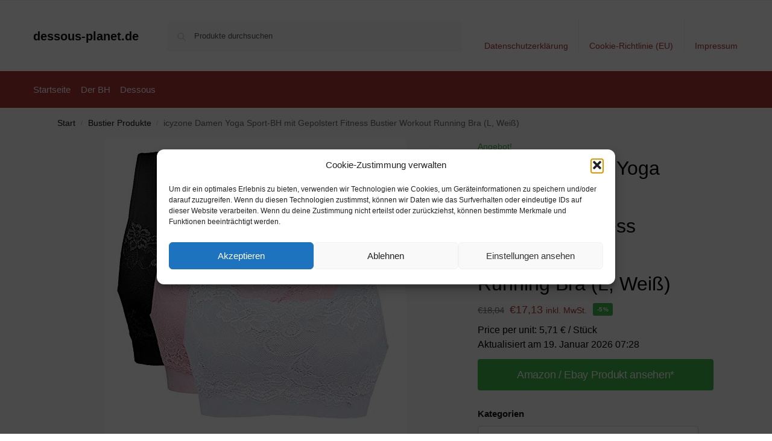

--- FILE ---
content_type: text/html; charset=UTF-8
request_url: https://www.dessous-planet.de/icyzone-damen-yoga-sport-bh-mit-gepolstert-fitness-bustier-workout-running-bra-l-weiss/
body_size: 15575
content:
<!doctype html><html lang="de" prefix="og: https://ogp.me/ns#"><head><meta charset="UTF-8"><meta name="viewport" content="height=device-height, width=device-width, initial-scale=1"><link rel="profile" href="https://gmpg.org/xfn/11"><link rel="pingback" href="https://www.dessous-planet.de/xmlrpc.php"><link media="all" href="https://www.dessous-planet.de/wp-content/cache/autoptimize/css/autoptimize_e654d7a8df37308c6374fb70a0effc48.css" rel="stylesheet"><title>icyzone Damen Yoga Sport-BH mit Gepolstert Fitness Bustier Workout Running Bra (L, Weiß) - dessous-planet.de</title><meta name="description" content="[content-egg module=Amazon template=grid]"/><meta name="robots" content="index, follow, max-snippet:-1, max-video-preview:-1, max-image-preview:large"/><link rel="canonical" href="https://www.dessous-planet.de/icyzone-damen-yoga-sport-bh-mit-gepolstert-fitness-bustier-workout-running-bra-l-weiss/" /><meta property="og:locale" content="de_DE" /><meta property="og:type" content="product" /><meta property="og:title" content="icyzone Damen Yoga Sport-BH mit Gepolstert Fitness Bustier Workout Running Bra (L, Weiß) - dessous-planet.de" /><meta property="og:description" content="[content-egg module=Amazon template=grid]" /><meta property="og:url" content="https://www.dessous-planet.de/icyzone-damen-yoga-sport-bh-mit-gepolstert-fitness-bustier-workout-running-bra-l-weiss/" /><meta property="og:site_name" content="dessous-planet.de" /><meta property="og:updated_time" content="2026-01-19T07:28:28+01:00" /><meta property="product:price:amount" content="17.13" /><meta property="product:price:currency" content="EUR" /><meta property="product:availability" content="instock" /><meta name="twitter:card" content="summary_large_image" /><meta name="twitter:title" content="icyzone Damen Yoga Sport-BH mit Gepolstert Fitness Bustier Workout Running Bra (L, Weiß) - dessous-planet.de" /><meta name="twitter:description" content="[content-egg module=Amazon template=grid]" /><meta name="twitter:label1" content="Preis" /><meta name="twitter:data1" content="&euro;17,13" /><meta name="twitter:label2" content="Verfügbarkeit" /><meta name="twitter:data2" content="Vorrätig" /> <script type="application/ld+json" class="rank-math-schema">{"@context":"https://schema.org","@graph":[{"@type":"Organization","@id":"https://www.dessous-planet.de/#organization","name":"dessous-planet.de","url":"https://www.dessous-planet.de"},{"@type":"WebSite","@id":"https://www.dessous-planet.de/#website","url":"https://www.dessous-planet.de","name":"dessous-planet.de","publisher":{"@id":"https://www.dessous-planet.de/#organization"},"inLanguage":"de"},{"@type":"ImageObject","@id":"https://m.media-amazon.com/images/I/51x-mCoOAwL._SL500_.jpg","url":"https://m.media-amazon.com/images/I/51x-mCoOAwL._SL500_.jpg","width":"500","height":"500","inLanguage":"de"},{"@type":"ItemPage","@id":"https://www.dessous-planet.de/icyzone-damen-yoga-sport-bh-mit-gepolstert-fitness-bustier-workout-running-bra-l-weiss/#webpage","url":"https://www.dessous-planet.de/icyzone-damen-yoga-sport-bh-mit-gepolstert-fitness-bustier-workout-running-bra-l-weiss/","name":"icyzone Damen Yoga Sport-BH mit Gepolstert Fitness Bustier Workout Running Bra (L, Wei\u00df) - dessous-planet.de","datePublished":"2022-06-25T06:35:47+02:00","dateModified":"2026-01-19T07:28:28+01:00","isPartOf":{"@id":"https://www.dessous-planet.de/#website"},"primaryImageOfPage":{"@id":"https://m.media-amazon.com/images/I/51x-mCoOAwL._SL500_.jpg"},"inLanguage":"de"},{"@type":"Product","name":"icyzone Damen Yoga Sport-BH mit Gepolstert Fitness Bustier Workout Running Bra (L, Wei\u00df) - dessous-planet.de","category":"Bustier Produkte","mainEntityOfPage":{"@id":"https://www.dessous-planet.de/icyzone-damen-yoga-sport-bh-mit-gepolstert-fitness-bustier-workout-running-bra-l-weiss/#webpage"},"image":[{"@type":"ImageObject","url":"https://m.media-amazon.com/images/I/51x-mCoOAwL._SL500_.jpg","height":"500","width":"500"}],"offers":{"@type":"Offer","price":"17.13","priceCurrency":"EUR","priceValidUntil":"2027-12-31","availability":"http://schema.org/InStock","itemCondition":"NewCondition","url":"https://www.dessous-planet.de/icyzone-damen-yoga-sport-bh-mit-gepolstert-fitness-bustier-workout-running-bra-l-weiss/","seller":{"@type":"Organization","@id":"https://www.dessous-planet.de/","name":"dessous-planet.de","url":"https://www.dessous-planet.de","logo":""},"priceSpecification":{"price":"17.13","priceCurrency":"EUR","valueAddedTaxIncluded":"true"}},"color":"Wei\u00df","additionalProperty":[{"@type":"PropertyValue","name":"pa_is-adult-product"},{"@type":"PropertyValue","name":"pa_size","value":"L"}],"@id":"https://www.dessous-planet.de/icyzone-damen-yoga-sport-bh-mit-gepolstert-fitness-bustier-workout-running-bra-l-weiss/#richSnippet"}]}</script> <link rel="alternate" type="application/rss+xml" title="dessous-planet.de &raquo; Feed" href="https://www.dessous-planet.de/feed/" /><link rel="alternate" type="application/rss+xml" title="dessous-planet.de &raquo; Kommentar-Feed" href="https://www.dessous-planet.de/comments/feed/" /><link rel="alternate" title="oEmbed (JSON)" type="application/json+oembed" href="https://www.dessous-planet.de/wp-json/oembed/1.0/embed?url=https%3A%2F%2Fwww.dessous-planet.de%2Ficyzone-damen-yoga-sport-bh-mit-gepolstert-fitness-bustier-workout-running-bra-l-weiss%2F" /><link rel="alternate" title="oEmbed (XML)" type="text/xml+oembed" href="https://www.dessous-planet.de/wp-json/oembed/1.0/embed?url=https%3A%2F%2Fwww.dessous-planet.de%2Ficyzone-damen-yoga-sport-bh-mit-gepolstert-fitness-bustier-workout-running-bra-l-weiss%2F&#038;format=xml" /> <!--noptimize--><script id="desso-ready">
			window.advanced_ads_ready=function(e,a){a=a||"complete";var d=function(e){return"interactive"===a?"loading"!==e:"complete"===e};d(document.readyState)?e():document.addEventListener("readystatechange",(function(a){d(a.target.readyState)&&e()}),{once:"interactive"===a})},window.advanced_ads_ready_queue=window.advanced_ads_ready_queue||[];		</script>
		<!--/noptimize--> <script type="text/javascript" src="https://www.dessous-planet.de/wp-includes/js/jquery/jquery.min.js" id="jquery-core-js"></script> <script type="text/javascript" id="wc-add-to-cart-js-extra">var wc_add_to_cart_params = {"ajax_url":"/wp-admin/admin-ajax.php","wc_ajax_url":"/?wc-ajax=%%endpoint%%","i18n_view_cart":"Warenkorb anzeigen","cart_url":"https://www.dessous-planet.de","is_cart":"","cart_redirect_after_add":"no"};
//# sourceURL=wc-add-to-cart-js-extra</script> <script type="text/javascript" id="wc-single-product-js-extra">var wc_single_product_params = {"i18n_required_rating_text":"Bitte w\u00e4hle eine Bewertung","i18n_rating_options":["1 von 5\u00a0Sternen","2 von 5\u00a0Sternen","3 von 5\u00a0Sternen","4 von 5\u00a0Sternen","5 von 5\u00a0Sternen"],"i18n_product_gallery_trigger_text":"Bildergalerie im Vollbildmodus anzeigen","review_rating_required":"yes","flexslider":{"rtl":false,"animation":"slide","smoothHeight":true,"directionNav":true,"controlNav":"thumbnails","slideshow":false,"animationSpeed":500,"animationLoop":false,"allowOneSlide":false},"zoom_enabled":"1","zoom_options":[],"photoswipe_enabled":"1","photoswipe_options":{"shareEl":false,"closeOnScroll":false,"history":false,"hideAnimationDuration":0,"showAnimationDuration":0},"flexslider_enabled":"1"};
//# sourceURL=wc-single-product-js-extra</script> <script type="text/javascript" id="woocommerce-js-extra">var woocommerce_params = {"ajax_url":"/wp-admin/admin-ajax.php","wc_ajax_url":"/?wc-ajax=%%endpoint%%","i18n_password_show":"Passwort anzeigen","i18n_password_hide":"Passwort ausblenden"};
//# sourceURL=woocommerce-js-extra</script> <link rel="https://api.w.org/" href="https://www.dessous-planet.de/wp-json/" /><link rel="alternate" title="JSON" type="application/json" href="https://www.dessous-planet.de/wp-json/wp/v2/product/246798" /><link rel="EditURI" type="application/rsd+xml" title="RSD" href="https://www.dessous-planet.de/xmlrpc.php?rsd" /><meta name="generator" content="WordPress 6.9" /><link rel='shortlink' href='https://www.dessous-planet.de/?p=246798' /> <script type="text/javascript">var commercekit_ajs = {"ajax_url":"\/?commercekit-ajax","ajax_search":1,"char_count":3,"action":"commercekit_ajax_search","loader_icon":"https:\/\/www.dessous-planet.de\/wp-content\/plugins\/commercegurus-commercekit\/assets\/images\/loader2.gif","no_results_text":"keine Ergebnisse","placeholder_text":"Produkte durchsuchen","other_result_text":"andere Ergebnisse","view_all_text":"alle Ergebnisse","no_other_text":"No other results","other_all_text":"View all other results","ajax_url_product":"https:\/\/www.dessous-planet.de\/?cgkit_ajax_search_product=1","ajax_url_post":"https:\/\/www.dessous-planet.de\/?cgkit_ajax_search_post=1","fast_ajax_search":0,"ajs_other_results":1,"layout":"product","ajax_nonce":0};
var commercekit_pdp = [];
var commercekit_as = [];</script> <noscript><style>.woocommerce-product-gallery{ opacity: 1 !important; }</style></noscript></head><body data-cmplz=1 class="wp-singular product-template-default single single-product postid-246798 wp-theme-shoptimizer theme-shoptimizer woocommerce woocommerce-page woocommerce-no-js sticky-m sticky-d m-grid-2 wc-active pdp-full product-align-left aa-prefix-desso-"> <button class="mobile-menu close-drawer" aria-label="Close menu"> <span aria-hidden="true"> <svg xmlns="http://www.w3.org/2000/svg" fill="none" viewBox="0 0 24 24" stroke="currentColor" stroke-width="1.5"><path stroke-linecap="round" stroke-linejoin="round" d="M6 18L18 6M6 6l12 12"></path></svg> </span> </button><div id="page" class="hfeed site"> <a class="skip-link screen-reader-text" href="#site-navigation">Skip to navigation</a> <a class="skip-link screen-reader-text" href="#content">Skip to content</a><div tabindex="-1" id="shoptimizerCartDrawer" class="shoptimizer-mini-cart-wrap" role="dialog" aria-label="Cart drawer"><div id="ajax-loading"><div class="shoptimizer-loader"><div class="spinner"><div class="bounce1"></div><div class="bounce2"></div><div class="bounce3"></div></div></div></div><div class="cart-drawer-heading">Your Cart</div> <button type="button" aria-label="Close drawer" class="close-drawer"> <span aria-hidden="true"> <svg xmlns="http://www.w3.org/2000/svg" fill="none" viewBox="0 0 24 24" stroke="currentColor" stroke-width="1"><path stroke-linecap="round" stroke-linejoin="round" d="M6 18L18 6M6 6l12 12"></path></svg> </span> </button><div class="widget woocommerce widget_shopping_cart"><div class="widget_shopping_cart_content"></div></div></div><div class="col-full topbar-wrapper hide-on-mobile"><div class="top-bar"><div class="col-full"></div></div></div><header id="masthead" class="site-header"><div class="menu-overlay"></div><div class="main-header col-full"><div class="site-branding"> <button class="menu-toggle" aria-label="Menu" aria-controls="site-navigation" aria-expanded="false"> <span class="bar"></span><span class="bar"></span><span class="bar"></span> <span class="bar-text">MENU</span> </button><div class="site-title"><a href="https://www.dessous-planet.de/" class="custom-logo-link">dessous-planet.de</a></div></div><div class="site-search"><div class="widget woocommerce widget_product_search"><form role="search" method="get" class="woocommerce-product-search" action="https://www.dessous-planet.de/"> <label class="screen-reader-text" for="woocommerce-product-search-field-0">Suche nach:</label> <input type="search" id="woocommerce-product-search-field-0" class="search-field" placeholder="Produkte durchsuchen" value="" name="s" /> <button type="submit" value="Suchen" class="">Suchen</button> <input type="hidden" name="post_type" value="product" /></form></div></div><nav class="secondary-navigation" aria-label="Secondary Navigation"><div class="menu-top-container"><ul id="menu-top" class="menu"><li id="menu-item-1244" class="menu-item menu-item-type-post_type menu-item-object-page menu-item-privacy-policy menu-item-1244"><a rel="privacy-policy" href="https://www.dessous-planet.de/datenschutzerklaerung/">Datenschutzerklärung<div class="icon-wrapper"></div></a></li><li id="menu-item-1245" class="menu-item menu-item-type-post_type menu-item-object-page menu-item-1245"><a href="https://www.dessous-planet.de/cookie-richtlinie-eu/">Cookie-Richtlinie (EU)<div class="icon-wrapper"></div></a></li><li id="menu-item-1246" class="menu-item menu-item-type-post_type menu-item-object-page menu-item-1246"><a href="https://www.dessous-planet.de/impressum/">Impressum<div class="icon-wrapper"></div></a></li></ul></div></nav><div class="s-observer"></div></div></header><div class="col-full-nav"><div class="shoptimizer-primary-navigation col-full"><div class="site-search"><div class="widget woocommerce widget_product_search"><form role="search" method="get" class="woocommerce-product-search" action="https://www.dessous-planet.de/"> <label class="screen-reader-text" for="woocommerce-product-search-field-1">Suche nach:</label> <input type="search" id="woocommerce-product-search-field-1" class="search-field" placeholder="Produkte durchsuchen" value="" name="s" /> <button type="submit" value="Suchen" class="">Suchen</button> <input type="hidden" name="post_type" value="product" /></form></div></div><nav id="site-navigation" class="main-navigation" aria-label="Primary Navigation"><div class="primary-navigation"><div class="menu-primary-menu-container"><ul id="menu-menu" class="menu"><li id="nav-menu-item-19" class="menu-item menu-item-type-custom menu-item-object-custom menu-item-home" ><a href="https://www.dessous-planet.de/" class="cg-menu-link main-menu-link"><span>Startseite</span></a></li><li id="nav-menu-item-3303" class="menu-item menu-item-type-post_type menu-item-object-page" ><a href="https://www.dessous-planet.de/der-bh-aussergewoehnlich-und-einfach-perfekt/" class="cg-menu-link main-menu-link"><span>Der BH</span></a></li><li id="nav-menu-item-3304" class="menu-item menu-item-type-post_type menu-item-object-page" ><a href="https://www.dessous-planet.de/dessous-grossartig-und-perfekt/" class="cg-menu-link main-menu-link"><span>Dessous</span></a></li></ul></div></div></nav></div></div><div class="mobile-overlay"></div><div id="content" class="site-content" tabindex="-1"><div class="shoptimizer-archive"><div class="archive-header"><div class="col-full"><nav class="woocommerce-breadcrumb" aria-label="Breadcrumb"><a href="https://www.dessous-planet.de">Start</a><span class="breadcrumb-separator"> / </span><a href="https://www.dessous-planet.de/bustier-produkte/">Bustier Produkte</a><span class="breadcrumb-separator"> / </span>icyzone Damen Yoga Sport-BH mit Gepolstert Fitness Bustier Workout Running Bra (L, Weiß)</nav><div class="woocommerce"></div></div></div><div class="col-full"><div id="shop-ads"></div><div id="primary" class="content-area"><main id="main" class="site-main" role="main"><div class="woocommerce-notices-wrapper"></div><div id="product-246798" class="product type-product post-246798 status-publish first instock product_cat-bustier-produkte product_tag-amazon product_tag-bustier product_tag-dessous has-post-thumbnail sale taxable shipping-taxable product-type-external"><div class="product-details-wrapper"><div class="woocommerce-product-gallery woocommerce-product-gallery--with-images woocommerce-product-gallery--columns-4 images" data-columns="4" style="opacity: 0; transition: opacity .25s ease-in-out;"><div class="woocommerce-product-gallery__wrapper"><div data-thumb="https://m.media-amazon.com/images/I/51x-mCoOAwL._SL500_.jpg" data-thumb-alt="icyzone Damen Yoga Sport-BH mit Gepolstert Fitness Bustier Workout Running Bra (L, Weiß)" data-thumb-srcset=""  data-thumb-sizes="(max-width: 150px) 100vw, 150px" class="woocommerce-product-gallery__image"><a href="https://m.media-amazon.com/images/I/51x-mCoOAwL._SL500_.jpg"><img width="600" src="https://m.media-amazon.com/images/I/51x-mCoOAwL._SL500_.jpg" class="wp-post-image" alt="icyzone Damen Yoga Sport-BH mit Gepolstert Fitness Bustier Workout Running Bra (L, Weiß)" data-caption="" data-src="https://m.media-amazon.com/images/I/51x-mCoOAwL._SL500_.jpg" data-large_image="https://m.media-amazon.com/images/I/51x-mCoOAwL._SL500_.jpg" data-large_image_width="500" data-large_image_height="500" decoding="async" sizes="(max-width: 360px) 330px, " data- title="icyzone Damen Yoga Sport-BH mit Gepolstert Fitness Bustier Workout Running Bra (L, Weiß) 1"></a></div></div></div><div class="summary entry-summary"> <span class="onsale">Angebot!</span><h1 class="product_title entry-title">icyzone Damen Yoga Sport-BH mit Gepolstert Fitness Bustier Workout Running Bra (L, Weiß)</h1><p class="price"><del aria-hidden="true"><span class="woocommerce-Price-amount amount"><bdi><span class="woocommerce-Price-currencySymbol">&euro;</span>18,04</bdi></span></del> <span class="screen-reader-text">Ursprünglicher Preis war: &euro;18,04</span><ins aria-hidden="true"><span class="woocommerce-Price-amount amount"><bdi><span class="woocommerce-Price-currencySymbol">&euro;</span>17,13</bdi></span></ins><span class="screen-reader-text">Aktueller Preis ist: &euro;17,13.</span> <small class="woocommerce-price-suffix">inkl. MwSt.</small></p> <span class="sale-item product-label type-bubble">-5%</span><div class="clear"></div><div class="cegg_price_per_unit">Price per unit: 5,71 € / Stück</div><span class="price_updated">Aktualisiert am 19. Januar 2026 07:28</span><div id="shoptimizer-sticky-anchor"></div><form class="cart" action="https://www.amazon.de/dp/B00Y4MD8QS?tag=shop-erotic-21&#038;linkCode=ogi&#038;th=1&#038;psc=1" method="get"> <button type="submit" class="single_add_to_cart_button button alt">Amazon / Ebay Produkt ansehen*</button> <input type="hidden" name="tag" value="shop-erotic-21" /><input type="hidden" name="linkCode" value="ogi" /><input type="hidden" name="th" value="1" /><input type="hidden" name="psc" value="1" /></form><div id="shoptimizer-modals-wrapper"></div><div class="product-widget"><div id="woocommerce_product_categories-6" class="widget woocommerce widget_product_categories"><span class="gamma widget-title">Kategorien</span><select  name='product_cat' id='product_cat' class='dropdown_product_cat'><option value=''>Wähle eine Kategorie</option><option class="level-0" value="babydoll-produkte">Babydoll Produkte</option><option class="level-0" value="badeanzug-produkte">Badeanzug Produkte</option><option class="level-0" value="bh-produkte">BH Produkte</option><option class="level-0" value="bikini-produkte">Bikini Produkte</option><option class="level-0" value="bustier-produkte" selected="selected">Bustier Produkte</option><option class="level-0" value="dessous-produkte">Dessous-Produkte</option><option class="level-0" value="negligee-produkte">Negligee Produkte</option><option class="level-0" value="ouvert-produkte">Ouvert Produkte</option><option class="level-0" value="reizwaesche-produkte">Reizwäsche Produkte</option><option class="level-0" value="unkategorisiert">Unkategorisiert</option> </select></div><div class="widget desso-widget"><span class="gamma widget-title">Werbung</span><a href="https://t.adcell.com/p/click?promoId=104642&slotId=89851" target="_blank" rel="noopener noreferrer"> <img fetchpriority="high" decoding="async" src="https://t.adcell.com/p/image?promoId=104642&slotId=89851" width="300" height="250" border="0" alt="RedZilla" /> </a></div><div class="widget desso-widget"><span class="gamma widget-title">Werbung</span><a href="https://t.adcell.com/p/click?promoId=236375&slotId=89851" target="_blank" rel="noopener"> <img decoding="async" src="https://t.adcell.com/p/image?promoId=236375&slotId=89851" width="300" height="250" border="0" alt="Lucky Hemp" /> </a></div><div class="widget desso-widget"><span class="gamma widget-title">Werbung</span><a href="https://t.adcell.com/p/click?promoId=137114&slotId=89851" target="_blank" rel="noopener"> <img loading="lazy" decoding="async" src="https://t.adcell.com/p/image?promoId=137114&slotId=89851" width="300" height="250" border="0" alt="Rutscherlebnis-Shop" /> </a></div><div class="widget desso-widget"><span class="gamma widget-title">Werbung</span><a href="https://t.adcell.com/p/click?promoId=137114&slotId=89851" target="_blank" rel="noopener"> <img loading="lazy" decoding="async" src="https://t.adcell.com/p/image?promoId=137114&slotId=89851" width="300" height="250" border="0" alt="Rutscherlebnis-Shop" /> </a></div></div></div></div><div class="woocommerce-tabs wc-tabs-wrapper"><ul class="tabs wc-tabs" role="tablist"><li role="presentation" class="description_tab" id="tab-title-description"> <a href="#tab-description" role="tab" aria-controls="tab-description"> Beschreibung </a></li><li role="presentation" class="additional_information_tab" id="tab-title-additional_information"> <a href="#tab-additional_information" role="tab" aria-controls="tab-additional_information"> Zusätzliche Informationen </a></li></ul><div class="woocommerce-Tabs-panel woocommerce-Tabs-panel--description panel entry-content wc-tab" id="tab-description" role="tabpanel" aria-labelledby="tab-title-description"><div class="cegg5-container cegg-data_grid"><div class="container px-0 mb-5 mt-1" ><div class="row g-3 row-cols-2 row-cols-md-3 "><div class="col"><div class="cegg-grid-card cegg-card h-100 p-3 position-relative "><div class="ratio ratio-1x1 "> <img class="card-img-top object-fit-scale rounded" src="https://m.media-amazon.com/images/I/31AjYklAIqL._SS520_.jpg" decoding="async" loading="lazy" alt="UnsichtBra Spitzen Bustier Damen BH ohne Buegel | 3er Set Wohlfühl Bustiers Tops mit feiner Spitze | Bügelloser Soft Bra | Schlaf Still Büstier (l_swh)(L)" title="icyzone Damen Yoga Sport-BH mit Gepolstert Fitness Bustier Workout Running Bra (L, Weiß) 2"></div><div class="card-body p-0 mt-2"><div class="cegg-merchant small fs-6 text-body-secondary text-truncate"> <small>Amazon.de</small></div><div class="cegg-card-price lh-1 pt-3 pb-2"><div class="hstack gap-3"><div> <span class="cegg-price fs-5 lh-1 mb-0"> 29,99&euro; </span></div></div></div><div class="card-title fs-6 fw-normal lh-base cegg-hover-title cegg-text-truncate-2 pt-2">UnsichtBra Spitzen Bustier Damen BH ohne Buegel | 3er Set Wohlfühl Bustiers Tops mit feiner Spitze | Bügelloser Soft Bra | Schlaf Still Büstier (l_swh)(L)</div></div><div class="cegg-card-button pt-3 position-static"><div class="d-grid"> <a rel="nofollow noopener" target="_blank" href="https://www.amazon.de/dp/B09F9G8TDJ?tag=shop-erotic-21&amp;linkCode=ogi&amp;th=1&amp;psc=1" class="stretched-link btn btn-outline-primary">Amazon / Ebay Produkt ansehen*</a></div></div></div></div><div class="col"><div class="cegg-grid-card cegg-card h-100 p-3 position-relative "><div class="badge bg-danger rounded-1 position-absolute top-0 end-0 z-3 mt-1 me-2 mt-lg-2 me-lg-2">-5%</div><div class="ratio ratio-1x1 "> <img class="card-img-top object-fit-scale rounded" src="https://m.media-amazon.com/images/I/51x-mCoOAwL._SS520_.jpg" decoding="async" loading="lazy" alt="Vertvie Womens Strech Ohne Buegel Push up Yoga Sports BH Bra Top Set Fuer Fitnesstraining Polsterung 3er Pack (EU M/Tag L, Schwarz+Rosa+Weiß)" title="icyzone Damen Yoga Sport-BH mit Gepolstert Fitness Bustier Workout Running Bra (L, Weiß) 3"></div><div class="card-body p-0 mt-2"><div class="cegg-merchant small fs-6 text-body-secondary text-truncate"> <small>Amazon.de</small></div><div class="cegg-card-price lh-1 pt-3 pb-2"><div class="hstack gap-3"><div> <span class="cegg-price fs-5 lh-1 mb-0"> 17,13&euro; </span> <del class="cegg-old-price fs-6 text-body-tertiary fw-normal me-1">18,04&euro;</del></div></div></div><div class="card-title fs-6 fw-normal lh-base cegg-hover-title cegg-text-truncate-2 pt-2">Vertvie Womens Strech Ohne Buegel Push up Yoga Sports BH Bra Top Set Fuer Fitnesstraining Polsterung 3er Pack (EU M/Tag L, Schwarz+Rosa+Weiß)</div></div><div class="cegg-card-button pt-3 position-static"><div class="d-grid"> <a rel="nofollow noopener" target="_blank" href="https://www.amazon.de/dp/B00Y4MD8QS?tag=shop-erotic-21&amp;linkCode=ogi&amp;th=1&amp;psc=1" class="stretched-link btn btn-outline-primary">Amazon / Ebay Produkt ansehen*</a></div></div></div></div></div><div class="row g-2 fst-italic text-body-secondary mt-2 lh-1"><div class="col text-md-end order-md-2 cegg-price-disclaimer"> <small>Amazon price updated: <span class="text-nowrap">19. Januar 2026 07:28<a href="#" class="ms-1 text-decoration-none text-body-secondary" title="Produktpreise und -verfügbarkeit gelten zum angegebenen Datum / Zeitpunkt und können sich ändern. Es gelten alle Preis- und Verfügbarkeitsinformationen, die bei Amazon zum Zeitpunkt des Kaufs angezeigt werden, für Kauf dieses Produkts. As an Amazon associate I earn from qualifying purchases." onclick="event.preventDefault(); alert(this.title);"><svg xmlns="http://www.w3.org/2000/svg" width="16" height="16" fill="currentColor" class="bi bi-info-circle" viewBox="0 0 16 16"><path d="M8 15A7 7 0 1 1 8 1a7 7 0 0 1 0 14m0 1A8 8 0 1 0 8 0a8 8 0 0 0 0 16"/><path d="m8.93 6.588-2.29.287-.082.38.45.083c.294.07.352.176.288.469l-.738 3.468c-.194.897.105 1.319.808 1.319.545 0 1.178-.252 1.465-.598l.088-.416c-.2.176-.492.246-.686.246-.275 0-.375-.193-.304-.533zM9 4.5a1 1 0 1 1-2 0 1 1 0 0 1 2 0"/></svg></a></span></small></div></div></div></div></div><div class="woocommerce-Tabs-panel woocommerce-Tabs-panel--additional_information panel entry-content wc-tab" id="tab-additional_information" role="tabpanel" aria-labelledby="tab-title-additional_information"><h2>Zusätzliche Informationen</h2><table class="woocommerce-product-attributes shop_attributes" aria-label="Produktdetails"><tr class="woocommerce-product-attributes-item woocommerce-product-attributes-item--attribute_pa_color"><th class="woocommerce-product-attributes-item__label" scope="row">Color</th><td class="woocommerce-product-attributes-item__value"><p><a href="https://www.dessous-planet.de/color/weiss/" rel="tag">Weiß</a></p></td></tr><tr class="woocommerce-product-attributes-item woocommerce-product-attributes-item--attribute_pa_is-adult-product"><th class="woocommerce-product-attributes-item__label" scope="row">Is Adult Product</th><td class="woocommerce-product-attributes-item__value"></td></tr><tr class="woocommerce-product-attributes-item woocommerce-product-attributes-item--attribute_pa_size"><th class="woocommerce-product-attributes-item__label" scope="row">Size</th><td class="woocommerce-product-attributes-item__value"><p><a href="https://www.dessous-planet.de/size/l/" rel="tag">L</a></p></td></tr></table></div></div><section class="related-wrapper"><div class="product_meta"> <span class="posted_in">Kategorie: <a href="https://www.dessous-planet.de/bustier-produkte/" rel="tag">Bustier Produkte</a></span> <span class="tagged_as">Schlagwörter: <a href="https://www.dessous-planet.de/produkt-schlagwort/amazon/" rel="tag">Amazon</a>, <a href="https://www.dessous-planet.de/produkt-schlagwort/bustier/" rel="tag">Bustier</a>, <a href="https://www.dessous-planet.de/produkt-schlagwort/dessous/" rel="tag">Dessous</a></span></div><section class="related products"><h2>Ähnliche Produkte</h2><ul class="products columns-4"><li class="product type-product post-45219 status-publish first instock product_cat-dessous-produkte product_tag-amazon product_tag-dessous has-post-thumbnail sale taxable shipping-taxable product-type-external"><div class="woocommerce-image__wrapper"><a href="https://www.dessous-planet.de/ava-1396-soft-bh-damen-unterwaesche-gemustert-seitenstaebchen-regulierbar-setteil-weiss75f/" title="AVA 1396 Soft BH Damen Unterwäsche Gemustert Seitenstäbchen Regulierbar Setteil, Weiß,75F" class="woocommerce-LoopProduct-link woocommerce-loop-product__link"><span class="sale-item product-label type-bubble">-50%</span><div class="shoptimizer-plp-carousel-container"><div class="shoptimizer-plp-image-wrapper"><img width="300" height="300" src="https://m.media-amazon.com/images/I/4162---xmWL._SL500_.jpg" class="attachment-woocommerce_thumbnail size-woocommerce_thumbnail" alt="AVA 1396 Soft BH Damen Unterwäsche Gemustert Seitenstäbchen Regulierbar Setteil, Weiß,75F" decoding="async" loading="lazy" sizes="(max-width: 360px) 147px, " /></div></div></a></div><div class="woocommerce-card__header"><p class="product__categories"><a href="https://www.dessous-planet.de/dessous-produkte/" rel="tag">Dessous-Produkte</a></p><div class="woocommerce-loop-product__title"><a tabindex="0" href="https://www.dessous-planet.de/ava-1396-soft-bh-damen-unterwaesche-gemustert-seitenstaebchen-regulierbar-setteil-weiss75f/" aria-label="AVA 1396 Soft BH Damen Unterwäsche Gemustert Seitenstäbchen Regulierbar Setteil, Weiß,75F" class="woocommerce-LoopProduct-link woocommerce-loop-product__link">AVA 1396 Soft BH Damen Unterwäsche Gemustert Seitenstäbchen Regulierbar Setteil, Weiß,75F</a></div> <span class="price"><del aria-hidden="true"><span class="woocommerce-Price-amount amount"><bdi><span class="woocommerce-Price-currencySymbol">&euro;</span>44,95</bdi></span></del> <span class="screen-reader-text">Ursprünglicher Preis war: &euro;44,95</span><ins aria-hidden="true"><span class="woocommerce-Price-amount amount"><bdi><span class="woocommerce-Price-currencySymbol">&euro;</span>22,50</bdi></span></ins><span class="screen-reader-text">Aktueller Preis ist: &euro;22,50.</span> <small class="woocommerce-price-suffix">inkl. MwSt.</small></span> <a href="https://www.amazon.de/dp/B002NLXU56?tag=shop-erotic-21&#038;linkCode=ogi&#038;th=1&#038;psc=1" aria-describedby="woocommerce_loop_add_to_cart_link_describedby_45219" data-quantity="1" class="button product_type_external" data-product_id="45219" data-product_sku="" aria-label="&#8222;AVA 1396 Soft BH Damen Unterwäsche Gemustert Seitenstäbchen Regulierbar Setteil, Weiß,75F&#8220; kaufen" rel="nofollow">Amazon / Ebay Produkt ansehen*</a> <span id="woocommerce_loop_add_to_cart_link_describedby_45219" class="screen-reader-text"> </span></div></li><li class="product type-product post-50213 status-publish instock product_cat-dessous-produkte product_tag-amazon product_tag-dessous has-post-thumbnail taxable shipping-taxable product-type-external"><div class="woocommerce-image__wrapper"><a href="https://www.dessous-planet.de/les-dessous-rock-de-jeanne/" title="Les Dessous Rock De Jeanne" class="woocommerce-LoopProduct-link woocommerce-loop-product__link"><div class="shoptimizer-plp-carousel-container"><div class="shoptimizer-plp-image-wrapper"><img width="300" height="300" src="https://m.media-amazon.com/images/I/41P6qyazFOL._SL500_.jpg" class="attachment-woocommerce_thumbnail size-woocommerce_thumbnail" alt="Les Dessous Rock De Jeanne" decoding="async" loading="lazy" sizes="(max-width: 360px) 147px, " /></div></div></a></div><div class="woocommerce-card__header"><p class="product__categories"><a href="https://www.dessous-planet.de/dessous-produkte/" rel="tag">Dessous-Produkte</a></p><div class="woocommerce-loop-product__title"><a tabindex="0" href="https://www.dessous-planet.de/les-dessous-rock-de-jeanne/" aria-label="Les Dessous Rock De Jeanne" class="woocommerce-LoopProduct-link woocommerce-loop-product__link">Les Dessous Rock De Jeanne</a></div> <span class="price"><span class="woocommerce-Price-amount amount"><bdi><span class="woocommerce-Price-currencySymbol">&euro;</span>9,99</bdi></span> <small class="woocommerce-price-suffix">inkl. MwSt.</small></span> <a href="https://www.amazon.de/dp/B008YZWDRG?tag=shop-erotic-21&#038;linkCode=ogi&#038;th=1&#038;psc=1" aria-describedby="woocommerce_loop_add_to_cart_link_describedby_50213" data-quantity="1" class="button product_type_external" data-product_id="50213" data-product_sku="" aria-label="&#8222;Les Dessous Rock De Jeanne&#8220; kaufen" rel="nofollow">Amazon / Ebay Produkt ansehen*</a> <span id="woocommerce_loop_add_to_cart_link_describedby_50213" class="screen-reader-text"> </span></div></li><li class="product type-product post-45182 status-publish instock product_cat-dessous-produkte product_tag-amazon product_tag-dessous has-post-thumbnail taxable shipping-taxable product-type-external"><div class="woocommerce-image__wrapper"><a href="https://www.dessous-planet.de/frauen-sexy-dessous-spitze-bh-hosen-set-sling-shorts-weiche-pyjamas-set-halfter-kleid-komfort-pyjamas-slip-set-eu34-gruen/" title="Frauen Sexy Dessous Spitze Bh Hosen Set Sling Shorts Weiche Pyjamas Set Halfter Kleid Komfort Pyjamas Slip Set (EU:34, Grün)" class="woocommerce-LoopProduct-link woocommerce-loop-product__link"><div class="shoptimizer-plp-carousel-container"><div class="shoptimizer-plp-image-wrapper"><img width="300" height="300" src="https://m.media-amazon.com/images/I/41LSaL3FsaL._SL500_.jpg" class="attachment-woocommerce_thumbnail size-woocommerce_thumbnail" alt="Frauen Sexy Dessous Spitze Bh Hosen Set Sling Shorts Weiche Pyjamas Set Halfter Kleid Komfort Pyjamas Slip Set (EU:34, Grün)" decoding="async" loading="lazy" sizes="(max-width: 360px) 147px, " /></div></div></a></div><div class="woocommerce-card__header"><p class="product__categories"><a href="https://www.dessous-planet.de/dessous-produkte/" rel="tag">Dessous-Produkte</a></p><div class="woocommerce-loop-product__title"><a tabindex="0" href="https://www.dessous-planet.de/frauen-sexy-dessous-spitze-bh-hosen-set-sling-shorts-weiche-pyjamas-set-halfter-kleid-komfort-pyjamas-slip-set-eu34-gruen/" aria-label="Frauen Sexy Dessous Spitze Bh Hosen Set Sling Shorts Weiche Pyjamas Set Halfter Kleid Komfort Pyjamas Slip Set (EU:34, Grün)" class="woocommerce-LoopProduct-link woocommerce-loop-product__link">Frauen Sexy Dessous Spitze Bh Hosen Set Sling Shorts Weiche Pyjamas Set Halfter Kleid Komfort Pyjamas Slip Set (EU:34, Grün)</a></div> <span class="price"><span class="woocommerce-Price-amount amount"><bdi><span class="woocommerce-Price-currencySymbol">&euro;</span>18,70</bdi></span> <small class="woocommerce-price-suffix">inkl. MwSt.</small></span> <a href="https://www.amazon.de/dp/B018813X10?tag=shop-erotic-21&#038;linkCode=ogi&#038;th=1&#038;psc=1" aria-describedby="woocommerce_loop_add_to_cart_link_describedby_45182" data-quantity="1" class="button product_type_external" data-product_id="45182" data-product_sku="" aria-label="&#8222;Frauen Sexy Dessous Spitze Bh Hosen Set Sling Shorts Weiche Pyjamas Set Halfter Kleid Komfort Pyjamas Slip Set (EU:34, Grün)&#8220; kaufen" rel="nofollow">Amazon / Ebay Produkt ansehen*</a> <span id="woocommerce_loop_add_to_cart_link_describedby_45182" class="screen-reader-text"> </span></div></li><li class="product type-product post-45248 status-publish last instock product_cat-dessous-produkte product_tag-amazon product_tag-dessous has-post-thumbnail taxable shipping-taxable product-type-external"><div class="woocommerce-image__wrapper"><a href="https://www.dessous-planet.de/yidarton-damen-nachtkleid-sexy-babydoll-dessous-set-erotik-lingerie-v-ausschnitt-kleid-spitze-unterwaeschea-navy-blauxl/" title="Yidarton Damen Nachtkleid Sexy Babydoll Dessous Set Erotik Lingerie V-Ausschnitt Kleid Spitze Unterwäsche(A-Navy blau,XL)" class="woocommerce-LoopProduct-link woocommerce-loop-product__link"><div class="shoptimizer-plp-carousel-container"><div class="shoptimizer-plp-image-wrapper"><img width="300" height="300" src="https://m.media-amazon.com/images/I/41iZytvdMbL._SL500_.jpg" class="attachment-woocommerce_thumbnail size-woocommerce_thumbnail" alt="Yidarton Damen Nachtkleid Sexy Babydoll Dessous Set Erotik Lingerie V-Ausschnitt Kleid Spitze Unterwäsche(A-Navy blau,XL)" decoding="async" loading="lazy" sizes="(max-width: 360px) 147px, " /></div></div></a></div><div class="woocommerce-card__header"><p class="product__categories"><a href="https://www.dessous-planet.de/dessous-produkte/" rel="tag">Dessous-Produkte</a></p><div class="woocommerce-loop-product__title"><a tabindex="0" href="https://www.dessous-planet.de/yidarton-damen-nachtkleid-sexy-babydoll-dessous-set-erotik-lingerie-v-ausschnitt-kleid-spitze-unterwaeschea-navy-blauxl/" aria-label="Yidarton Damen Nachtkleid Sexy Babydoll Dessous Set Erotik Lingerie V-Ausschnitt Kleid Spitze Unterwäsche(A-Navy blau,XL)" class="woocommerce-LoopProduct-link woocommerce-loop-product__link">Yidarton Damen Nachtkleid Sexy Babydoll Dessous Set Erotik Lingerie V-Ausschnitt Kleid Spitze Unterwäsche(A-Navy blau,XL)</a></div> <span class="price"><span class="woocommerce-Price-amount amount"><bdi><span class="woocommerce-Price-currencySymbol">&euro;</span>9,99</bdi></span> <small class="woocommerce-price-suffix">inkl. MwSt.</small></span> <a href="https://www.amazon.de/dp/B075K2HDK3?tag=shop-erotic-21&#038;linkCode=ogi&#038;th=1&#038;psc=1" aria-describedby="woocommerce_loop_add_to_cart_link_describedby_45248" data-quantity="1" class="button product_type_external" data-product_id="45248" data-product_sku="" aria-label="&#8222;Yidarton Damen Nachtkleid Sexy Babydoll Dessous Set Erotik Lingerie V-Ausschnitt Kleid Spitze Unterwäsche(A-Navy blau,XL)&#8220; kaufen" rel="nofollow">Amazon / Ebay Produkt ansehen*</a> <span id="woocommerce_loop_add_to_cart_link_describedby_45248" class="screen-reader-text"> </span></div></li></ul></section></section></div></main></div></div></div></div><footer class="site-footer"><div class="col-full"><div id="nav_menu-3" class="widget widget_nav_menu"><span class="gamma widget-title">Informationen</span><div class="menu-footer-container"><ul id="menu-footer" class="menu"><li id="menu-item-1247" class="menu-item menu-item-type-post_type menu-item-object-page menu-item-privacy-policy menu-item-1247"><a rel="privacy-policy" href="https://www.dessous-planet.de/datenschutzerklaerung/">Datenschutzerklärung<div class="icon-wrapper"></div></a></li><li id="menu-item-1248" class="menu-item menu-item-type-post_type menu-item-object-page menu-item-1248"><a href="https://www.dessous-planet.de/cookie-richtlinie-eu/">Cookie-Richtlinie (EU)<div class="icon-wrapper"></div></a></li><li id="menu-item-1249" class="menu-item menu-item-type-post_type menu-item-object-page menu-item-1249"><a href="https://www.dessous-planet.de/impressum/">Impressum<div class="icon-wrapper"></div></a></li></ul></div></div><div id="text-3" class="widget widget_text"><div class="textwidget"><p>*Als Affiliate- und -Ebay/Amazon-Partner verdiene ich an qualifizierten Käufen.</p><p>2021 &#8211; Alle Rechte vorbehalten.</p></div></div></div></footer></div> <script type="speculationrules">{"prefetch":[{"source":"document","where":{"and":[{"href_matches":"/*"},{"not":{"href_matches":["/wp-*.php","/wp-admin/*","/wp-content/uploads/*","/wp-content/*","/wp-content/plugins/*","/wp-content/themes/shoptimizer/*","/*\\?(.+)"]}},{"not":{"selector_matches":"a[rel~=\"nofollow\"]"}},{"not":{"selector_matches":".no-prefetch, .no-prefetch a"}}]},"eagerness":"conservative"}]}</script> <input type="hidden" id="commercekit_nonce" name="commercekit_nonce" value="fe175cfe67" /><input type="hidden" name="_wp_http_referer" value="/icyzone-damen-yoga-sport-bh-mit-gepolstert-fitness-bustier-workout-running-bra-l-weiss/" /><script type="text/javascript">document.addEventListener( 'DOMContentLoaded', function() {
	var cgkit_nonce_ustate = 0;
	var cgkit_nonce_cvalue = Cookies.get( 'commercekit-nonce-value' );
	var cgkit_nonce_cstate = Cookies.get( 'commercekit-nonce-state' );
	var cgkit_user_switched = 0;
	if ( cgkit_nonce_cvalue == '' || cgkit_nonce_cstate != cgkit_nonce_ustate || cgkit_user_switched == 1 ) {
		var timestamp = new Date().getTime();
		fetch( commercekit_ajs.ajax_url + '=commercekit_get_nonce&v=' + timestamp, {
			method: 'GET',
		} ).then( response => response.json() ).then( json => {
			if ( json.status == 1 ) {
				var twohrs = new Date( new Date().getTime() + 120 * 60 * 1000 );
				if ( window.Cookiebot ) { /* Cookiebot compatible */
					if ( window.Cookiebot.consent.preferences || window.Cookiebot.consent.statistics || window.Cookiebot.consent.marketing ) {
						Cookies.set( 'commercekit-nonce-value', json.nonce, { expires: twohrs } );
						Cookies.set( 'commercekit-nonce-state', json.state, { expires: twohrs } );
					} else {
						Cookies.remove( 'commercekit-nonce-value' );
						Cookies.remove( 'commercekit-nonce-state' );
					}
				} else {
					Cookies.set( 'commercekit-nonce-value', json.nonce, { expires: twohrs } );
					Cookies.set( 'commercekit-nonce-state', json.state, { expires: twohrs } );
				}
				cgkit_nonce_ustate = json.state;
				commercekit_update_nonce( json.nonce );
			}
		} );
	} else {
		commercekit_update_nonce( cgkit_nonce_cvalue );
	}
} );
function commercekit_update_nonce( nonce ) {
	var nonce_input = document.querySelector( '#commercekit_nonce' );
	if ( nonce_input ) {
		nonce_input.value = nonce;
	} else {
		document.body.insertAdjacentHTML( 'beforeend', '<' + 'input type="hidden" id="commercekit_nonce" name="commercekit_nonce" value="' + nonce + '"' + '>' );
	}
	commercekit_ajs.ajax_nonce = 1;
	if ( typeof cgkit_update_order_bump_views == 'function' ) {
		cgkit_update_order_bump_views();
	}
}</script> <div id="cmplz-cookiebanner-container"><div class="cmplz-cookiebanner cmplz-hidden banner-1 center-visible optin cmplz-center cmplz-categories-type-view-preferences" aria-modal="true" data-nosnippet="true" role="dialog" aria-live="polite" aria-labelledby="cmplz-header-1-optin" aria-describedby="cmplz-message-1-optin"><div class="cmplz-header"><div class="cmplz-logo"></div><div class="cmplz-title" id="cmplz-header-1-optin">Cookie-Zustimmung verwalten</div><div class="cmplz-close" tabindex="0" role="button" aria-label="Dialog schließen"> <svg aria-hidden="true" focusable="false" data-prefix="fas" data-icon="times" class="svg-inline--fa fa-times fa-w-11" role="img" xmlns="http://www.w3.org/2000/svg" viewBox="0 0 352 512"><path fill="currentColor" d="M242.72 256l100.07-100.07c12.28-12.28 12.28-32.19 0-44.48l-22.24-22.24c-12.28-12.28-32.19-12.28-44.48 0L176 189.28 75.93 89.21c-12.28-12.28-32.19-12.28-44.48 0L9.21 111.45c-12.28 12.28-12.28 32.19 0 44.48L109.28 256 9.21 356.07c-12.28 12.28-12.28 32.19 0 44.48l22.24 22.24c12.28 12.28 32.2 12.28 44.48 0L176 322.72l100.07 100.07c12.28 12.28 32.2 12.28 44.48 0l22.24-22.24c12.28-12.28 12.28-32.19 0-44.48L242.72 256z"></path></svg></div></div><div class="cmplz-divider cmplz-divider-header"></div><div class="cmplz-body"><div class="cmplz-message" id="cmplz-message-1-optin">Um dir ein optimales Erlebnis zu bieten, verwenden wir Technologien wie Cookies, um Geräteinformationen zu speichern und/oder darauf zuzugreifen. Wenn du diesen Technologien zustimmst, können wir Daten wie das Surfverhalten oder eindeutige IDs auf dieser Website verarbeiten. Wenn du deine Zustimmung nicht erteilst oder zurückziehst, können bestimmte Merkmale und Funktionen beeinträchtigt werden.</div><div class="cmplz-categories"> <details class="cmplz-category cmplz-functional" > <summary> <span class="cmplz-category-header"> <span class="cmplz-category-title">Funktional</span> <span class='cmplz-always-active'> <span class="cmplz-banner-checkbox"> <input type="checkbox"
 id="cmplz-functional-optin"
 data-category="cmplz_functional"
 class="cmplz-consent-checkbox cmplz-functional"
 size="40"
 value="1"/> <label class="cmplz-label" for="cmplz-functional-optin"><span class="screen-reader-text">Funktional</span></label> </span> Immer aktiv </span> <span class="cmplz-icon cmplz-open"> <svg xmlns="http://www.w3.org/2000/svg" viewBox="0 0 448 512"  height="18" ><path d="M224 416c-8.188 0-16.38-3.125-22.62-9.375l-192-192c-12.5-12.5-12.5-32.75 0-45.25s32.75-12.5 45.25 0L224 338.8l169.4-169.4c12.5-12.5 32.75-12.5 45.25 0s12.5 32.75 0 45.25l-192 192C240.4 412.9 232.2 416 224 416z"/></svg> </span> </span> </summary><div class="cmplz-description"> <span class="cmplz-description-functional">Die technische Speicherung oder der Zugang ist unbedingt erforderlich für den rechtmäßigen Zweck, die Nutzung eines bestimmten Dienstes zu ermöglichen, der vom Teilnehmer oder Nutzer ausdrücklich gewünscht wird, oder für den alleinigen Zweck, die Übertragung einer Nachricht über ein elektronisches Kommunikationsnetz durchzuführen.</span></div> </details> <details class="cmplz-category cmplz-preferences" > <summary> <span class="cmplz-category-header"> <span class="cmplz-category-title">Vorlieben</span> <span class="cmplz-banner-checkbox"> <input type="checkbox"
 id="cmplz-preferences-optin"
 data-category="cmplz_preferences"
 class="cmplz-consent-checkbox cmplz-preferences"
 size="40"
 value="1"/> <label class="cmplz-label" for="cmplz-preferences-optin"><span class="screen-reader-text">Vorlieben</span></label> </span> <span class="cmplz-icon cmplz-open"> <svg xmlns="http://www.w3.org/2000/svg" viewBox="0 0 448 512"  height="18" ><path d="M224 416c-8.188 0-16.38-3.125-22.62-9.375l-192-192c-12.5-12.5-12.5-32.75 0-45.25s32.75-12.5 45.25 0L224 338.8l169.4-169.4c12.5-12.5 32.75-12.5 45.25 0s12.5 32.75 0 45.25l-192 192C240.4 412.9 232.2 416 224 416z"/></svg> </span> </span> </summary><div class="cmplz-description"> <span class="cmplz-description-preferences">Die technische Speicherung oder der Zugriff ist für den rechtmäßigen Zweck der Speicherung von Präferenzen erforderlich, die nicht vom Abonnenten oder Benutzer angefordert wurden.</span></div> </details> <details class="cmplz-category cmplz-statistics" > <summary> <span class="cmplz-category-header"> <span class="cmplz-category-title">Statistiken</span> <span class="cmplz-banner-checkbox"> <input type="checkbox"
 id="cmplz-statistics-optin"
 data-category="cmplz_statistics"
 class="cmplz-consent-checkbox cmplz-statistics"
 size="40"
 value="1"/> <label class="cmplz-label" for="cmplz-statistics-optin"><span class="screen-reader-text">Statistiken</span></label> </span> <span class="cmplz-icon cmplz-open"> <svg xmlns="http://www.w3.org/2000/svg" viewBox="0 0 448 512"  height="18" ><path d="M224 416c-8.188 0-16.38-3.125-22.62-9.375l-192-192c-12.5-12.5-12.5-32.75 0-45.25s32.75-12.5 45.25 0L224 338.8l169.4-169.4c12.5-12.5 32.75-12.5 45.25 0s12.5 32.75 0 45.25l-192 192C240.4 412.9 232.2 416 224 416z"/></svg> </span> </span> </summary><div class="cmplz-description"> <span class="cmplz-description-statistics">Die technische Speicherung oder der Zugriff, der ausschließlich zu statistischen Zwecken erfolgt.</span> <span class="cmplz-description-statistics-anonymous">Die technische Speicherung oder der Zugriff, der ausschließlich zu anonymen statistischen Zwecken verwendet wird. Ohne eine Vorladung, die freiwillige Zustimmung deines Internetdienstanbieters oder zusätzliche Aufzeichnungen von Dritten können die zu diesem Zweck gespeicherten oder abgerufenen Informationen allein in der Regel nicht dazu verwendet werden, dich zu identifizieren.</span></div> </details> <details class="cmplz-category cmplz-marketing" > <summary> <span class="cmplz-category-header"> <span class="cmplz-category-title">Marketing</span> <span class="cmplz-banner-checkbox"> <input type="checkbox"
 id="cmplz-marketing-optin"
 data-category="cmplz_marketing"
 class="cmplz-consent-checkbox cmplz-marketing"
 size="40"
 value="1"/> <label class="cmplz-label" for="cmplz-marketing-optin"><span class="screen-reader-text">Marketing</span></label> </span> <span class="cmplz-icon cmplz-open"> <svg xmlns="http://www.w3.org/2000/svg" viewBox="0 0 448 512"  height="18" ><path d="M224 416c-8.188 0-16.38-3.125-22.62-9.375l-192-192c-12.5-12.5-12.5-32.75 0-45.25s32.75-12.5 45.25 0L224 338.8l169.4-169.4c12.5-12.5 32.75-12.5 45.25 0s12.5 32.75 0 45.25l-192 192C240.4 412.9 232.2 416 224 416z"/></svg> </span> </span> </summary><div class="cmplz-description"> <span class="cmplz-description-marketing">Die technische Speicherung oder der Zugriff ist erforderlich, um Nutzerprofile zu erstellen, um Werbung zu versenden oder um den Nutzer auf einer Website oder über mehrere Websites hinweg zu ähnlichen Marketingzwecken zu verfolgen.</span></div> </details></div></div><div class="cmplz-links cmplz-information"><ul><li><a class="cmplz-link cmplz-manage-options cookie-statement" href="#" data-relative_url="#cmplz-manage-consent-container">Optionen verwalten</a></li><li><a class="cmplz-link cmplz-manage-third-parties cookie-statement" href="#" data-relative_url="#cmplz-cookies-overview">Dienste verwalten</a></li><li><a class="cmplz-link cmplz-manage-vendors tcf cookie-statement" href="#" data-relative_url="#cmplz-tcf-wrapper">Verwalten von {vendor_count}-Lieferanten</a></li><li><a class="cmplz-link cmplz-external cmplz-read-more-purposes tcf" target="_blank" rel="noopener noreferrer nofollow" href="https://cookiedatabase.org/tcf/purposes/" aria-label="Weitere Informationen zu den Zwecken von TCF findest du in der Cookie-Datenbank.">Lese mehr über diese Zwecke</a></li></ul></div><div class="cmplz-divider cmplz-footer"></div><div class="cmplz-buttons"> <button class="cmplz-btn cmplz-accept">Akzeptieren</button> <button class="cmplz-btn cmplz-deny">Ablehnen</button> <button class="cmplz-btn cmplz-view-preferences">Einstellungen ansehen</button> <button class="cmplz-btn cmplz-save-preferences">Einstellungen speichern</button> <a class="cmplz-btn cmplz-manage-options tcf cookie-statement" href="#" data-relative_url="#cmplz-manage-consent-container">Einstellungen ansehen</a></div><div class="cmplz-documents cmplz-links"><ul><li><a class="cmplz-link cookie-statement" href="#" data-relative_url="">{title}</a></li><li><a class="cmplz-link privacy-statement" href="#" data-relative_url="">{title}</a></li><li><a class="cmplz-link impressum" href="#" data-relative_url="">{title}</a></li></ul></div></div></div><div id="cmplz-manage-consent" data-nosnippet="true"><button class="cmplz-btn cmplz-hidden cmplz-manage-consent manage-consent-1">Zustimmung verwalten</button></div><div id="photoswipe-fullscreen-dialog" class="pswp" tabindex="-1" role="dialog" aria-modal="true" aria-hidden="true" aria-label="Bildschirmfüllendes Bild"><div class="pswp__bg"></div><div class="pswp__scroll-wrap"><div class="pswp__container"><div class="pswp__item"></div><div class="pswp__item"></div><div class="pswp__item"></div></div><div class="pswp__ui pswp__ui--hidden"><div class="pswp__top-bar"><div class="pswp__counter"></div> <button class="pswp__button pswp__button--zoom" aria-label="Vergrößern/Verkleinern"></button> <button class="pswp__button pswp__button--fs" aria-label="Vollbildmodus wechseln"></button> <button class="pswp__button pswp__button--share" aria-label="Teilen"></button> <button class="pswp__button pswp__button--close" aria-label="Schließen (Esc)"></button><div class="pswp__preloader"><div class="pswp__preloader__icn"><div class="pswp__preloader__cut"><div class="pswp__preloader__donut"></div></div></div></div></div><div class="pswp__share-modal pswp__share-modal--hidden pswp__single-tap"><div class="pswp__share-tooltip"></div></div> <button class="pswp__button pswp__button--arrow--left" aria-label="Zurück (linke Pfeiltaste)"></button> <button class="pswp__button pswp__button--arrow--right" aria-label="Weiter (rechte Pfeiltaste)"></button><div class="pswp__caption"><div class="pswp__caption__center"></div></div></div></div></div> <script type='text/javascript'>(function () {
			var c = document.body.className;
			c = c.replace(/woocommerce-no-js/, 'woocommerce-js');
			document.body.className = c;
		})();</script> <script type="text/javascript" id="shoptimizer-main-js-after">document.querySelectorAll('.woocommerce-image__wrapper').forEach(carousel => {
		    const carouselInner = carousel.querySelector('.shoptimizer-plp-image-wrapper');
		    const dots = carousel.querySelectorAll('.shoptimizer-plp-carousel--dot');
		    const carouselContainer = carousel.querySelector('.shoptimizer-plp-carousel-container');

		    // Check if the carousel container exists
		    if (carouselContainer) {
		        function updateDots() {
		            const scrollLeft = carouselContainer.scrollLeft;
		            const viewportWidth = carouselContainer.clientWidth;
		            const index = Math.round(scrollLeft / viewportWidth);

		            dots.forEach((dot, i) => {
		                dot.classList.toggle('active', i === index);
		            });
		        }

		        let isScrolling;
		        carouselContainer.addEventListener('scroll', () => {
		            clearTimeout(isScrolling);
		            isScrolling = setTimeout(() => {
		                updateDots();
		            }, 50);
		        });

		        // Initialize the dots
		        updateDots();
		    } else {
		        console.warn('Carousel container not found:', carousel);
		    }
		});

		

				jQuery( document ).ready( function( $ ) {
					$( 'body' ).on( 'added_to_cart', function( event, fragments, cart_hash ) {
						if ( ! $( 'body' ).hasClass( 'elementor-editor-active' ) ) {
							$( 'body' ).addClass( 'drawer-open' );
							$( '#shoptimizerCartDrawer').focus();
						}
					} );				
				} );
				document.addEventListener( 'DOMContentLoaded', function() {
					document.addEventListener( 'click', function( event ) {
						var is_inner = event.target.closest( '.shoptimizer-mini-cart-wrap' );
						if ( ! event.target.classList.contains( 'shoptimizer-mini-cart-wrap' ) && ! is_inner ) {
							document.querySelector( 'body' ).classList.remove( 'drawer-open' );
						}
						var is_inner2 = event.target.closest( '.shoptimizer-cart' );
						if ( event.target.classList.contains( 'shoptimizer-cart' ) || is_inner2 ) {
							var is_header = event.target.closest( '.site-header-cart' );
							var is_shortcode = event.target.closest( '.shoptimizer-cart-shortcode' );
							if ( is_header || is_shortcode ) {
								event.preventDefault();
								document.querySelector( 'body' ).classList.toggle( 'drawer-open' );
								document.getElementById('shoptimizerCartDrawer').focus();
							}
						}
						if ( event.target.classList.contains( 'close-drawer' ) ) {
							document.querySelector( 'body' ).classList.remove( 'drawer-open' );
						}
					} );
				} );

				// Mini Cart Ajax state.
				document.addEventListener( 'DOMContentLoaded', function() {
				    document.querySelector( '#ajax-loading' ).style.display = 'none';
				} );

				;
				( function( $ ) {
					'use strict';

				    var events_to_monitor = [
				        'wc-ajax=get_refreshed_fragments',
				        'wc-ajax=remove_from_cart',
				    ];

				    function handle_mini_cart_ajax_events( settings, show_loading ) {
				        if ( events_to_monitor.some( function( event ) {
				            return settings.url.indexOf( event ) !== -1;
				        })) {
				            if ( show_loading ) {
				                $( '#ajax-loading' ).css( 'display', 'block' );
				            } else {
				                $( '#ajax-loading' ).css( 'display', 'none' );
				            }
				        }
				    }

				    events_to_monitor.forEach( function( event ) {
				        $( document ).ajaxSend( function( event, jqXHR, settings ) {
				            handle_mini_cart_ajax_events( settings, true ); 
				        });
				        $( document ).ajaxComplete( function( event, jqXHR, settings ) {
				            handle_mini_cart_ajax_events( settings, false );
				        });
				    });
				    
				// Close anon function.
				}( jQuery ) );
				

			
			var observer = new IntersectionObserver(function(entries) {
				if(entries[0].intersectionRatio === 0)
					document.querySelector('.col-full-nav').classList.add('is_stuck');
				else if(entries[0].intersectionRatio === 1)
					document.querySelector('.col-full-nav').classList.remove('is_stuck');
			}, { threshold: [0,1] });

			observer.observe(document.querySelector('.s-observer'));
		
//# sourceURL=shoptimizer-main-js-after</script> <script type="text/javascript" id="wc-order-attribution-js-extra">var wc_order_attribution = {"params":{"lifetime":1.0e-5,"session":30,"base64":false,"ajaxurl":"https://www.dessous-planet.de/wp-admin/admin-ajax.php","prefix":"wc_order_attribution_","allowTracking":true},"fields":{"source_type":"current.typ","referrer":"current_add.rf","utm_campaign":"current.cmp","utm_source":"current.src","utm_medium":"current.mdm","utm_content":"current.cnt","utm_id":"current.id","utm_term":"current.trm","utm_source_platform":"current.plt","utm_creative_format":"current.fmt","utm_marketing_tactic":"current.tct","session_entry":"current_add.ep","session_start_time":"current_add.fd","session_pages":"session.pgs","session_count":"udata.vst","user_agent":"udata.uag"}};
//# sourceURL=wc-order-attribution-js-extra</script> <script type="text/javascript" id="cmplz-cookiebanner-js-extra">var complianz = {"prefix":"cmplz_","user_banner_id":"1","set_cookies":[],"block_ajax_content":"","banner_version":"53","version":"7.4.4.2","store_consent":"","do_not_track_enabled":"","consenttype":"optin","region":"eu","geoip":"","dismiss_timeout":"","disable_cookiebanner":"","soft_cookiewall":"1","dismiss_on_scroll":"","cookie_expiry":"365","url":"https://www.dessous-planet.de/wp-json/complianz/v1/","locale":"lang=de&locale=de_DE","set_cookies_on_root":"","cookie_domain":"","current_policy_id":"68","cookie_path":"/","categories":{"statistics":"Statistiken","marketing":"Marketing"},"tcf_active":"","placeholdertext":"Klicke hier, um {category}-Cookies zu akzeptieren und diesen Inhalt zu aktivieren","css_file":"https://www.dessous-planet.de/wp-content/uploads/complianz/css/banner-{banner_id}-{type}.css?v=53","page_links":{"eu":{"cookie-statement":{"title":"Cookie-Richtlinie ","url":"https://www.dessous-planet.de/cookie-richtlinie-eu/"},"privacy-statement":{"title":"Datenschutzerkl\u00e4rung","url":"https://www.dessous-planet.de/datenschutzerklaerung/"},"impressum":{"title":"Impressum","url":"https://www.dessous-planet.de/impressum/"}},"us":{"impressum":{"title":"Impressum","url":"https://www.dessous-planet.de/impressum/"}},"uk":{"impressum":{"title":"Impressum","url":"https://www.dessous-planet.de/impressum/"}},"ca":{"impressum":{"title":"Impressum","url":"https://www.dessous-planet.de/impressum/"}},"au":{"impressum":{"title":"Impressum","url":"https://www.dessous-planet.de/impressum/"}},"za":{"impressum":{"title":"Impressum","url":"https://www.dessous-planet.de/impressum/"}},"br":{"impressum":{"title":"Impressum","url":"https://www.dessous-planet.de/impressum/"}}},"tm_categories":"","forceEnableStats":"","preview":"","clean_cookies":"","aria_label":"Klicke hier, um {category}-Cookies zu akzeptieren und diesen Inhalt zu aktivieren"};
//# sourceURL=cmplz-cookiebanner-js-extra</script> <script type="text/javascript" id="wc-cart-fragments-js-extra">var wc_cart_fragments_params = {"ajax_url":"/wp-admin/admin-ajax.php","wc_ajax_url":"/?wc-ajax=%%endpoint%%","cart_hash_key":"wc_cart_hash_709b60649edf3a319418cbef09c008e7","fragment_name":"wc_fragments_709b60649edf3a319418cbef09c008e7","request_timeout":"5000"};
//# sourceURL=wc-cart-fragments-js-extra</script> <script type="text/javascript" id="wc-product-category-dropdown-widget-js-after">jQuery( '.dropdown_product_cat' ).on( 'change', function() {
						const categoryValue = jQuery(this).val();

						if ( categoryValue ) {
							const homeUrl = 'https://www.dessous-planet.de/';
							const url = new URL( homeUrl, window.location.origin );
							url.searchParams.set( 'product_cat', categoryValue );
							location.href = url.toString();
						} else {
							location.href = 'https://www.dessous-planet.de/';
						}
					});
	
					if ( jQuery().selectWoo ) {
						var wc_product_cat_select = function() {
							jQuery( '.dropdown_product_cat' ).selectWoo( {
								placeholder: 'Wähle eine Kategorie',
								minimumResultsForSearch: 5,
								width: '100%',
								allowClear: true,
								language: {
									noResults: function() {
										return 'Keine Übereinstimmung gefunden';
									}
								}
							} );
						};
						wc_product_cat_select();
					}
				
//# sourceURL=wc-product-category-dropdown-widget-js-after</script> <script id="wp-emoji-settings" type="application/json">{"baseUrl":"https://s.w.org/images/core/emoji/17.0.2/72x72/","ext":".png","svgUrl":"https://s.w.org/images/core/emoji/17.0.2/svg/","svgExt":".svg","source":{"concatemoji":"https://www.dessous-planet.de/wp-includes/js/wp-emoji-release.min.js"}}</script> <script type="module">/*! This file is auto-generated */
const a=JSON.parse(document.getElementById("wp-emoji-settings").textContent),o=(window._wpemojiSettings=a,"wpEmojiSettingsSupports"),s=["flag","emoji"];function i(e){try{var t={supportTests:e,timestamp:(new Date).valueOf()};sessionStorage.setItem(o,JSON.stringify(t))}catch(e){}}function c(e,t,n){e.clearRect(0,0,e.canvas.width,e.canvas.height),e.fillText(t,0,0);t=new Uint32Array(e.getImageData(0,0,e.canvas.width,e.canvas.height).data);e.clearRect(0,0,e.canvas.width,e.canvas.height),e.fillText(n,0,0);const a=new Uint32Array(e.getImageData(0,0,e.canvas.width,e.canvas.height).data);return t.every((e,t)=>e===a[t])}function p(e,t){e.clearRect(0,0,e.canvas.width,e.canvas.height),e.fillText(t,0,0);var n=e.getImageData(16,16,1,1);for(let e=0;e<n.data.length;e++)if(0!==n.data[e])return!1;return!0}function u(e,t,n,a){switch(t){case"flag":return n(e,"\ud83c\udff3\ufe0f\u200d\u26a7\ufe0f","\ud83c\udff3\ufe0f\u200b\u26a7\ufe0f")?!1:!n(e,"\ud83c\udde8\ud83c\uddf6","\ud83c\udde8\u200b\ud83c\uddf6")&&!n(e,"\ud83c\udff4\udb40\udc67\udb40\udc62\udb40\udc65\udb40\udc6e\udb40\udc67\udb40\udc7f","\ud83c\udff4\u200b\udb40\udc67\u200b\udb40\udc62\u200b\udb40\udc65\u200b\udb40\udc6e\u200b\udb40\udc67\u200b\udb40\udc7f");case"emoji":return!a(e,"\ud83e\u1fac8")}return!1}function f(e,t,n,a){let r;const o=(r="undefined"!=typeof WorkerGlobalScope&&self instanceof WorkerGlobalScope?new OffscreenCanvas(300,150):document.createElement("canvas")).getContext("2d",{willReadFrequently:!0}),s=(o.textBaseline="top",o.font="600 32px Arial",{});return e.forEach(e=>{s[e]=t(o,e,n,a)}),s}function r(e){var t=document.createElement("script");t.src=e,t.defer=!0,document.head.appendChild(t)}a.supports={everything:!0,everythingExceptFlag:!0},new Promise(t=>{let n=function(){try{var e=JSON.parse(sessionStorage.getItem(o));if("object"==typeof e&&"number"==typeof e.timestamp&&(new Date).valueOf()<e.timestamp+604800&&"object"==typeof e.supportTests)return e.supportTests}catch(e){}return null}();if(!n){if("undefined"!=typeof Worker&&"undefined"!=typeof OffscreenCanvas&&"undefined"!=typeof URL&&URL.createObjectURL&&"undefined"!=typeof Blob)try{var e="postMessage("+f.toString()+"("+[JSON.stringify(s),u.toString(),c.toString(),p.toString()].join(",")+"));",a=new Blob([e],{type:"text/javascript"});const r=new Worker(URL.createObjectURL(a),{name:"wpTestEmojiSupports"});return void(r.onmessage=e=>{i(n=e.data),r.terminate(),t(n)})}catch(e){}i(n=f(s,u,c,p))}t(n)}).then(e=>{for(const n in e)a.supports[n]=e[n],a.supports.everything=a.supports.everything&&a.supports[n],"flag"!==n&&(a.supports.everythingExceptFlag=a.supports.everythingExceptFlag&&a.supports[n]);var t;a.supports.everythingExceptFlag=a.supports.everythingExceptFlag&&!a.supports.flag,a.supports.everything||((t=a.source||{}).concatemoji?r(t.concatemoji):t.wpemoji&&t.twemoji&&(r(t.twemoji),r(t.wpemoji)))});
//# sourceURL=https://www.dessous-planet.de/wp-includes/js/wp-emoji-loader.min.js</script>  <script 							data-category="functional">var _paq = window._paq || [];
_paq.push(['trackPageView']);
_paq.push(['enableLinkTracking']);
_paq.push(['requireCookieConsent']);

(function() {
	var u="https://domain-piwik.de/piwik/";
	_paq.push(['setTrackerUrl', u+'matomo.php']);
	_paq.push(['setSiteId', '59']);
	_paq.push(['setSecureCookie', window.location.protocol === "https:" ]);
	var d=document, g=d.createElement('script'), s=d.getElementsByTagName('script')[0];
	g.type='text/javascript'; g.async=true; g.src=u+'matomo.js'; s.parentNode.insertBefore(g,s);
})();

document.addEventListener("cmplz_fire_categories", function (e) {
	var consentedCategories = e.detail.categories;
	if (!cmplz_in_array( 'statistics', consentedCategories )) {
		_paq.push(['forgetCookieConsentGiven']);
	} else {
		_paq.push(['rememberCookieConsentGiven']);
	}
});</script><!--noptimize--><script>!function(){window.advanced_ads_ready_queue=window.advanced_ads_ready_queue||[],advanced_ads_ready_queue.push=window.advanced_ads_ready;for(var d=0,a=advanced_ads_ready_queue.length;d<a;d++)advanced_ads_ready(advanced_ads_ready_queue[d])}();</script><!--/noptimize--> <script defer src="https://www.dessous-planet.de/wp-content/cache/autoptimize/js/autoptimize_ddba0dcb9df0b91c89aec3079df7eae1.js"></script></body></html>